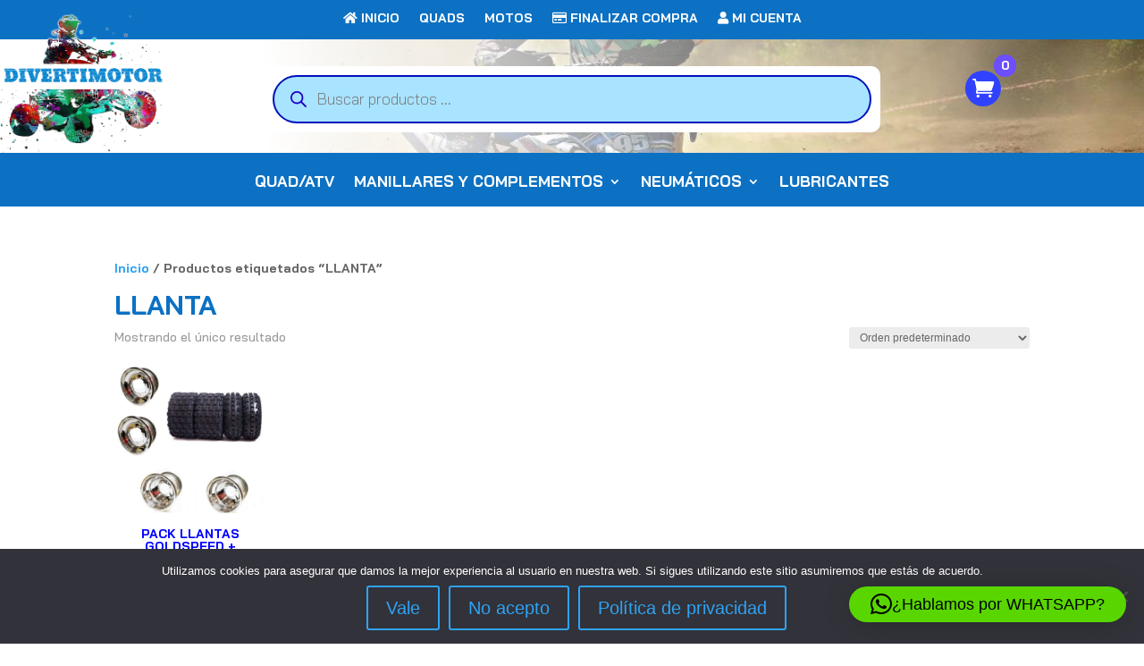

--- FILE ---
content_type: text/css
request_url: https://divertimotor.com/wp-content/et-cache/225561/et-core-unified-cpt-225561.min.css?ver=1765258791
body_size: 1523
content:
.et-db #et-boc .et-l .et_pb_section_0_tb_header.et_pb_section,.et-db #et-boc .et-l .et_pb_section_1_tb_header.et_pb_section{padding-top:0px;padding-bottom:0px;background-color:#0C71C3!important}.et-db #et-boc .et-l .et_pb_section_0_tb_header{z-index:150;position:relative}.et-db #et-boc .et-l .et_pb_row_0_tb_header.et_pb_row{padding-top:5px!important;padding-top:5px}.et-db #et-boc .et-l .et_pb_menu_0_tb_header.et_pb_menu ul li a,.et-db #et-boc .et-l .et_pb_text_0_tb_header.et_pb_text,.et-db #et-boc .et-l .dnwoo_module_minicart_0_tb_header .dnwoo_mmini_cart_count_number,.et-db #et-boc .et-l .et_pb_menu_0_tb_header.et_pb_menu ul li.current-menu-item a{color:#FFFFFF!important}.et-db #et-boc .et-l .et_pb_menu_0_tb_header{margin-bottom:-17px!important;position:relative}.et-db #et-boc .et-l .et_pb_menu_0_tb_header.et_pb_menu .nav li ul,.et-db #et-boc .et-l .et_pb_menu_0_tb_header.et_pb_menu .et_mobile_menu,.et-db #et-boc .et-l .et_pb_menu_0_tb_header.et_pb_menu .et_mobile_menu ul{background-color:#ffffff!important}.et-db #et-boc .et-l .et_pb_menu_0_tb_header .et_pb_menu_inner_container>.et_pb_menu__logo-wrap,.et-db #et-boc .et-l .et_pb_menu_0_tb_header .et_pb_menu__logo-slot{width:auto;max-width:100%}.et-db #et-boc .et-l .et_pb_menu_0_tb_header .et_pb_menu_inner_container>.et_pb_menu__logo-wrap .et_pb_menu__logo img,.et-db #et-boc .et-l .et_pb_menu_0_tb_header .et_pb_menu__logo-slot .et_pb_menu__logo-wrap img{height:auto;max-height:none}.et-db #et-boc .et-l .et_pb_menu_0_tb_header .mobile_nav .mobile_menu_bar:before,.et-db #et-boc .et-l .et_pb_menu_0_tb_header .et_pb_menu__icon.et_pb_menu__search-button,.et-db #et-boc .et-l .et_pb_menu_0_tb_header .et_pb_menu__icon.et_pb_menu__close-search-button,.et-db #et-boc .et-l .et_pb_menu_0_tb_header .et_pb_menu__icon.et_pb_menu__cart-button{color:#2ea3f2}.et-db #et-boc .et-l .et_pb_row_1_tb_header.et_pb_row{padding-top:14px!important;padding-bottom:17px!important;padding-top:14px;padding-bottom:17px}.et-db #et-boc .et-l .et_pb_text_0_tb_header{font-size:10px}.et-db #et-boc .et-l div.et_pb_section.et_pb_section_2_tb_header{background-image:linear-gradient(90deg,#ffffff 23%,rgba(255,255,255,0) 100%),url(https://divertimotor.com/wp-content/uploads/2025/01/slider12.jpg)!important}.et-db #et-boc .et-l .et_pb_section_2_tb_header.et_pb_section{padding-top:5px;padding-bottom:16px;background-color:#FFFFFF!important}.et-db #et-boc .et-l .et_pb_row_2_tb_header.et_pb_row{padding-top:3px!important;padding-bottom:0px!important;margin-right:auto!important;margin-bottom:-16px!important;margin-left:auto!important;padding-top:3px;padding-bottom:0px}.et-db #et-boc .et-l .et_pb_row_2_tb_header,body.et-db #page-container .et-db #et-boc .et-l #et-boc .et-l .et_pb_row_2_tb_header.et_pb_row,body.et_pb_pagebuilder_layout.single.et-db #page-container #et-boc .et-l #et-boc .et-l .et_pb_row_2_tb_header.et_pb_row,body.et_pb_pagebuilder_layout.single.et_full_width_page.et-db #page-container #et-boc .et-l .et_pb_row_2_tb_header.et_pb_row{width:100%;max-width:1436px}.et-db #et-boc .et-l .et_pb_image_0_tb_header{padding-bottom:0px;margin-top:-47px!important;margin-right:0px!important;margin-left:64px!important;text-align:left;margin-left:0}.et-db #et-boc .et-l .et_pb_text_1_tb_header{padding-top:11px!important;margin-top:-3px!important}.et-db #et-boc .et-l .dnwoo_module_minicart_0_tb_header .dnwoo_mminicart_items_heading,.et-db #et-boc .et-l .dnwoo_module_minicart_0_tb_header .woocommerce-mini-cart__total>strong,.et-db #et-boc .et-l .dnwoo_module_minicart_0_tb_header .woocommerce-mini-cart__total .woocommerce-Price-amount{color:#333333!important}.et-db #et-boc .et-l .dnwoo_module_minicart_0_tb_header .dnwoo_mminicart_wrapper .dnwoo_mminicart_cart_bag .woocommerce-mini-cart .mini_cart_item .quantity{color:#999999!important}.et-db #et-boc .et-l .dnwoo_module_minicart_0_tb_header .woocommerce-mini-cart__empty-message{text-align:center;color:#333333!important}.et-db #et-boc .et-l .dnwoo_module_minicart_0_tb_header{margin-top:27px}.et-db #et-boc .et-l .dnwoo_module_minicart_0_tb_header .dnwoo_mminicart_wrapper a.dnwoo_mminicart_icon::before{font-family:ETmodules!important;font-weight:400!important;content:attr(data-icon)}.et-db #et-boc .et-l .dnwoo_module_minicart_0_tb_header .dnwoo_mminicart .dnwoo_mminicart_wrapper .dnwoo_mminicart_cart_bag .widget_shopping_cart_content .dnwoo-mini-cart-item .woocommerce-mini-cart .woocommerce-mini-cart-item a.remove.remove_from_cart_button{color:#333333}.et-db #et-boc .et-l .dnwoo_module_minicart_0_tb_header .dnwoo_mminicart_wrapper .dnwoo_mminicart_cart_bag .woocommerce-mini-cart .mini_cart_item{border-color:rgba(0,0,0,0.1)}.et-db #et-boc .et-l .dnwoo_module_minicart_0_tb_header .dnwoo_mminicart_wrapper .dnwoo_mminicart_icon:before{font-size:24px!important}.et-db #et-boc .et-l .dnwoo_module_minicart_0_tb_header .dnwoo_mminicart_wrapper .dnwoo_mminicart_icon{width:40px;height:40px;color:#FFFFFF;background-color:#3042fd!important}.et-db #et-boc .et-l .dnwoo_module_minicart_0_tb_header .dnwoo_mminicart .dnwoo_mminicart_wrapper .dnwoo_mminicart_cart_bag{width:300px}.et-db #et-boc .et-l .dnwoo_module_minicart_0_tb_header .dnwoo_mminicart_wrapper .dnwoo_mmini_cart_count_number{width:25px;height:25px;background-color:#6C4FFF!important}.et-db #et-boc .et-l .dnwoo_module_minicart_0_tb_header .mini_cart_item .size-woocommerce_thumbnail{width:70px;height:70px}.et-db #et-boc .et-l .dnwoo_module_minicart_0_tb_header .dnwoo-checkout{background-color:#333333!important}.et-db #et-boc .et-l .dnwoo_module_minicart_0_tb_header .dnwoo_mminicart_wrapper .dnwoo_mminicart_cart_bag{background-color:#FFFFFF!important}.et-db #et-boc .et-l .dnwoo_module_minicart_0_tb_header .dnwoo_mminicart_wrapper .dnwoo-mini-cart-item::-webkit-scrollbar-track{background-color:#f1f1f1!important}.et-db #et-boc .et-l .dnwoo_module_minicart_0_tb_header .dnwoo_mminicart_wrapper .dnwoo-mini-cart-item::-webkit-scrollbar-thumb{background-color:#c1c1c1!important}.et-db #et-boc .et-l .et_pb_image_0_tb_header.et_pb_module{margin-left:0px!important;margin-right:auto!important}@media only screen and (min-width:981px){.et-db #et-boc .et-l .et_pb_section_1_tb_header{display:none!important}.et-db #et-boc .et-l .et_pb_image_0_tb_header{width:93%}}@media only screen and (max-width:980px){.et-db #et-boc .et-l .et_pb_menu_0_tb_header.et_pb_menu ul li a,.et-db #et-boc .et-l .et_pb_text_0_tb_header.et_pb_text{color:#FFFFFF!important}.et-db #et-boc .et-l .et_pb_image_0_tb_header{margin-top:-47px!important;margin-right:0px!important;margin-left:64px!important;width:93%}.et-db #et-boc .et-l .et_pb_image_0_tb_header .et_pb_image_wrap img{width:auto}.et-db #et-boc .et-l .et_pb_text_1_tb_header{margin-top:-3px!important}.et-db #et-boc .et-l .dnwoo_module_minicart_0_tb_header{margin-top:27px}.et-db #et-boc .et-l .dnwoo_module_minicart_0_tb_header .dnwoo_mminicart_wrapper a.dnwoo_mminicart_icon::before{font-family:ETmodules!important;font-weight:400!important;content:attr(data-icon)}.et-db #et-boc .et-l .dnwoo_module_minicart_0_tb_header .dnwoo_mminicart_wrapper .dnwoo_mminicart_icon:before{font-size:px!important}.et-db #et-boc .et-l .dnwoo_module_minicart_0_tb_header .dnwoo_mminicart_wrapper .dnwoo_mminicart_icon{width:px;height:px;background-color:!important}.et-db #et-boc .et-l .dnwoo_module_minicart_0_tb_header .dnwoo_mminicart .dnwoo_mminicart_wrapper .dnwoo_mminicart_cart_bag{width:px}.et-db #et-boc .et-l .dnwoo_module_minicart_0_tb_header .dnwoo_mminicart_wrapper .dnwoo_mmini_cart_count_number{width:px;height:px;background-color:!important}.et-db #et-boc .et-l .dnwoo_module_minicart_0_tb_header .mini_cart_item .size-woocommerce_thumbnail{width:px;height:px}.et-db #et-boc .et-l .dnwoo_module_minicart_0_tb_header .dnwoo-checkout,.et-db #et-boc .et-l .dnwoo_module_minicart_0_tb_header .dnwoo_mminicart_wrapper .dnwoo_mminicart_cart_bag{background-color:!important}.et-db #et-boc .et-l .dnwoo_module_minicart_0_tb_header .dnwoo_mminicart_wrapper .dnwoo-mini-cart-item::-webkit-scrollbar-track{background-color:!important}.et-db #et-boc .et-l .dnwoo_module_minicart_0_tb_header .dnwoo_mminicart_wrapper .dnwoo-mini-cart-item::-webkit-scrollbar-thumb{background-color:!important}}@media only screen and (min-width:768px) and (max-width:980px){.et-db #et-boc .et-l .et_pb_section_1_tb_header{display:none!important}}@media only screen and (max-width:767px){.et-db #et-boc .et-l .et_pb_section_0_tb_header{display:none!important}.et-db #et-boc .et-l .et_pb_menu_0_tb_header.et_pb_menu ul li a,.et-db #et-boc .et-l .et_pb_menu_0_tb_header.et_pb_menu ul li.current-menu-item a{color:#0C71C3!important}.et-db #et-boc .et-l .et_pb_menu_0_tb_header{z-index:312}.et-db #et-boc .et-l .et_pb_text_0_tb_header.et_pb_text{color:#FFFFFF!important}.et-db #et-boc .et-l .et_pb_image_0_tb_header{margin-top:-31px!important;width:40%}.et-db #et-boc .et-l .et_pb_image_0_tb_header .et_pb_image_wrap img{width:auto}.et-db #et-boc .et-l .et_pb_text_1_tb_header{margin-top:-57px!important;margin-bottom:-121px!important}.et-db #et-boc .et-l .dnwoo_module_minicart_0_tb_header .woocommerce-mini-cart__empty-message{font-size:11px}.et-db #et-boc .et-l .dnwoo_module_minicart_0_tb_header{margin-top:-144px;margin-right:79px;margin-left:79px}.et-db #et-boc .et-l .dnwoo_module_minicart_0_tb_header .dnwoo_mminicart_wrapper a.dnwoo_mminicart_icon::before{font-family:ETmodules!important;font-weight:400!important;content:attr(data-icon)}.et-db #et-boc .et-l .dnwoo_module_minicart_0_tb_header .dnwoo_mminicart_wrapper .dnwoo_mminicart_icon:before{font-size:px!important}.et-db #et-boc .et-l .dnwoo_module_minicart_0_tb_header .dnwoo_mminicart_wrapper .dnwoo_mminicart_icon{width:px;height:px;background-color:!important}.et-db #et-boc .et-l .dnwoo_module_minicart_0_tb_header .dnwoo_mminicart .dnwoo_mminicart_wrapper .dnwoo_mminicart_cart_bag{width:171pxpx}.et-db #et-boc .et-l .dnwoo_module_minicart_0_tb_header .dnwoo_mminicart_wrapper .dnwoo_mmini_cart_count_number{width:px;height:px;background-color:!important}.et-db #et-boc .et-l .dnwoo_module_minicart_0_tb_header .mini_cart_item .size-woocommerce_thumbnail{width:px;height:px}.et-db #et-boc .et-l .dnwoo_module_minicart_0_tb_header .dnwoo-checkout,.et-db #et-boc .et-l .dnwoo_module_minicart_0_tb_header .dnwoo_mminicart_wrapper .dnwoo_mminicart_cart_bag{background-color:!important}.et-db #et-boc .et-l .dnwoo_module_minicart_0_tb_header .dnwoo_mminicart_wrapper .dnwoo-mini-cart-item::-webkit-scrollbar-track{background-color:!important}.et-db #et-boc .et-l .dnwoo_module_minicart_0_tb_header .dnwoo_mminicart_wrapper .dnwoo-mini-cart-item::-webkit-scrollbar-thumb{background-color:!important}.et-db #et-boc .et-l .et_pb_row_0_tb_header.et_pb_row{margin-left:auto!important;margin-right:0px!important}}

--- FILE ---
content_type: application/javascript
request_url: https://divertimotor.com/wp-content/plugins/woo-essential/assets/js/scripts.js?ver=3.11
body_size: 1657
content:
!function(n){function a(){n(document).on("click",".dnwoo-quickview",function(o){o.preventDefault();var o=n(this),{quickid:e,orderclass:t}=o.data(),o=(n(".dnwoo-modal-body").empty(),n("#dnwooquick-viewmodal").addClass(["dnwooquickview-open dnwooloading",o.data().orderclass]),n("#dnwooquick-viewmodal .dnwoo-modal-close").hide(),n(".dnwoo-modal-body").html('<div class="dnwoo-loading"><div class="dnwoods-css"><div style="width:100%;height:100%" class="dnwoods-ripple"></div></div><div>'),{id:e,action:"dnwoo_quickview",orderclass:t});n.ajax({url:Woo_Essential.ajaxurl,data:o,method:"POST",success:function(o){setTimeout(function(){n(".dnwoo-modal-body").html(o.slice(0,-1)),n("#dnwooquick-viewmodal .dnwoo-modal-close").show(),n(".dnwoo-modal-dialog .dnwoo-modal-content").css("background-color","#ffffff"),n("#dnwooquick-viewmodal").removeClass("dnwooloading"),n(".dnwoo-grid-slider-container").each(function(){var o=n(this).find(".dnwoo-quick-view-thumbnails"),e=n(this).find(".dnwoo-quick-view-thumbnails .swiper-slide");let t;e.length<2?o.css("display","none"):t=new Swiper(o,{spaceBetween:10,slidesPerView:4,freeMode:!0,watchSlidesProgress:!0});o=n(this).find(".dnwoo-quick-view-slide");new Swiper(o,{slidesPerView:1,speed:400,spaceBetween:10,navigation:{nextEl:".swiper-button-next",prevEl:".swiper-button-prev"},zoom:{enabled:!0},thumbs:{swiper:1<e.length&&t}})}),n(".dnwoo-quick-view-slide .swiper-slide a").magnificPopup({type:"image",gallery:{enabled:!0},image:{markup:'<div class="mfp-figure dnxte-msnary-mfp-config"><div class="mfp-close"></div><div class="mfp-img"></div><div class="mfp-bottom-bar"><div class="mfp-title"></div><div class="mfp-counter" style="display: none;"></div></div></div>',titleSrc:function(o){return o.el.attr("data-title")+o.el.attr("data-caption")}},zoom:{enabled:!0,duration:300}})},300)},error:function(){}})})}n("#main-content .et-l").prepend('<div class="woocommerce dnwoo-quick-view-modal dnwoo_grid_popup_wrapper" id="dnwooquick-viewmodal" style="visibility: hidden;opacity: 0;display:none;"><div class="dnwoo-modal-dialog product"><div class="dnwoo-modal-content"><button type="button" class="dnwoo-modal-close">&times;</button><div class="dnwoo-modal-body"></div></div></div></div>'),a();function e(){n("#dnwooquick-viewmodal").removeClass("dnwooquickview-open"),n("body").removeClass("dnwooquickview"),n(".dnwoo-modal-dialog .dnwoo-modal-content").css("background-color","transparent")}n(".dnwoo-modal-close").on("click",e),n("#dnwooquick-viewmodal").on("click",e),document.addEventListener("keydown",function(o){"Escape"===o.key&&e()}),n(".dnwoo-modal-dialog.product").on("click",function(o){o.stopPropagation()}),n(".dnwoo_product_main_wrapper").each(function(){a();var e=n(this).find(".dnwoo_product_grid_wrapper"),t=n(this).find(".dnwoo-load-more-pagination"),i=t.text(),d=2;n(t).on("click",function(o){o.preventDefault();o=n(this).data("values");n.ajax({url:Woo_Essential.ajaxurl,type:"POST",data:{action:"product_grid_pagination",paged:d,carousel_layouts:o["carousel-layouts"],per_page:o["products-number"],offset_number:o["offset-number"],order:o.order,orderby:o.orderby,type:o.type,include_categories:o["include-categories"],hide_out_of_stock:o["out-of-stock"],thumbnail_size:o["thumbnail-size"],show_rating:o["show-rating"],show_price_text:o["show-price-text"],show_category:o["show-category"],show_add_to_cart:o["show-add-to-cart"],show_quick_view_button:o["show-quick-view"],orderclass:o.orderclass,show_add_to_cart_icon:o.addtocarticon,show_wish_list_icon:o.wishlisticon,show_add_compare_icon:o.addcompare,show_quickview_icon:o.quickviewicon,show_featured_product:o["show-featured"],outofstock_text:o["outofstock-text"],featured_text:o["featured-text"],show_badge:o["show-badge"],sale_text:o["sale-text"],percentage_text:o["percentage-text"],addtocart_text:o["addtocart-text"],select_option_text:o["select-option-text"],dnwoo_quick_view_text:o["quickview-text"],header_level:o["header-level"],current_category:o.current_categories,current_tags:o.current_tags},beforeSend:function(o){t.text("Loading...")},success:function(o){0<o.length?(t.text(i),e.append(o),d++,setTimeout(function(){a()},10)):t.remove()}})})}),n(document).on("change",".dnwoo-orderby",function(o){var e=o.target.value,o=o.target.name,o=window.location.protocol+"//"+window.location.host+window.location.pathname+"?"+o+"="+e;try{window.location.replace(o)}catch(o){}})}(jQuery);

--- FILE ---
content_type: application/javascript
request_url: https://divertimotor.com/wp-content/plugins/woo-essential/assets/js/dnwoo.minicart.js?ver=3.11
body_size: 610
content:
jQuery(function(_){let i=_(".dnwoo_minicart_cart_bag");i.on("click",".show-coupon",function(t){t.preventDefault(),i.find(".coupon-from-wrapper").toggle(400)}),_(".dnwoo_minicart").each(function(){var t=_(this).data("visibility"),i=_(this).find(".dnwoo_minicart_wrapper"),o=_(this).find(".dnwoo_minicart_wrapper .dnwoo_minicart_icon"),a=_(this).find(".dnwoo_minicart_wrapper .dnwoo_minicart_cart_bag"),e=_(this).find(".dnwoo_minicart_wrapper .dnwoo_minicart_cart_bag_fly_out_overlay");"hover"===t?_(i).hover(function(){i.addClass("hover-active")},function(){i.removeClass("hover-active")}):"click"===t?_(o).on("click",function(t){i.toggleClass("click-active")}):"fly-out"===t&&(a.find(".dnwoo_minicart_cart_bag_fly_out_close_icon").on("click",function(t){a.removeClass("fly-out-active"),e.removeClass("fly-out-active")}),_(o).on("click",function(t){a.addClass("fly-out-active"),e.addClass("fly-out-active")}),_(e).on("click",function(t){a.removeClass("fly-out-active"),e.removeClass("fly-out-active")}))}),_(".dnwoo_mminicart").each(function(){var t=_(this).data("visibility"),a=_(this).data("position"),e=_(this).data("width"),i=_(this).find(".dnwoo_mminicart_wrapper");const n={right:"left",left:"right"};_(this).parent().parent().parent().parent().css("z-index","1000");var c=_(this).find(".dnwoo_mminicart_wrapper .dnwoo_mminicart_icon"),s=_(this).find(".dnwoo_mminicart_wrapper .dnwoo_mminicart_cart_bag"),l=(_(this).find("body #page-container"),_(this).find(".dnwoo_mminicart_wrapper .dnwoo_mminicart_cart_bag_fly_out_overlay"));if("hover"===t)_(i).hover(function(){i.addClass("hover-active")},function(){i.removeClass("hover-active")});else if("click"===t)_(c).on("click",function(t){i.toggleClass("click-active")});else if("fly-out"===t){let o=document.querySelector("body");"right"===a?o.classList.add("dnwoo_mmini_cart_right"):o.classList.add("dnwoo_mmini_cart_left");s.find(".dnwoo_mminicart_cart_bag_fly_out_close_icon").on("click",function(t){s.removeClass("fly-out-active"),l.removeClass("fly-out-active");var i=_("body #page-container").toggleClass("active").hasClass("active");_("body #top-header").toggleClass("active"),i?(r.style[n[a]]="-"+e+"px",d&&(d.style[n[a]]="-"+e+"px")):(r.style[n[a]]="0",d&&(d.style[n[a]]="0"))});var r=document.getElementById("page-container"),d=document.getElementById("top-header");_(c).on("click",function(t){s.addClass("fly-out-active"),l.addClass("fly-out-active"),o.classList.toggle("dnwoo_mmini_cart_open");var i=_("body #page-container").toggleClass("active").hasClass("active");_("body #top-header").toggleClass("active"),i?(r.style[n[a]]="-"+e+"px",d&&(d.style[n[a]]="-"+e+"px")):(r.style[n[a]]="0",d&&(d.style[n[a]]="0"))}),_(l).on("click",function(t){s.removeClass("fly-out-active"),l.removeClass("fly-out-active");var i=_("body #page-container").toggleClass("active").hasClass("active");_("body #top-header").toggleClass("active"),i?(r.style[n[a]]="-"+e+"px",d&&(d.style[n[a]]="-"+e+"px")):(r.style[n[a]]="0",d&&(d.style[n[a]]="0"))})}})});